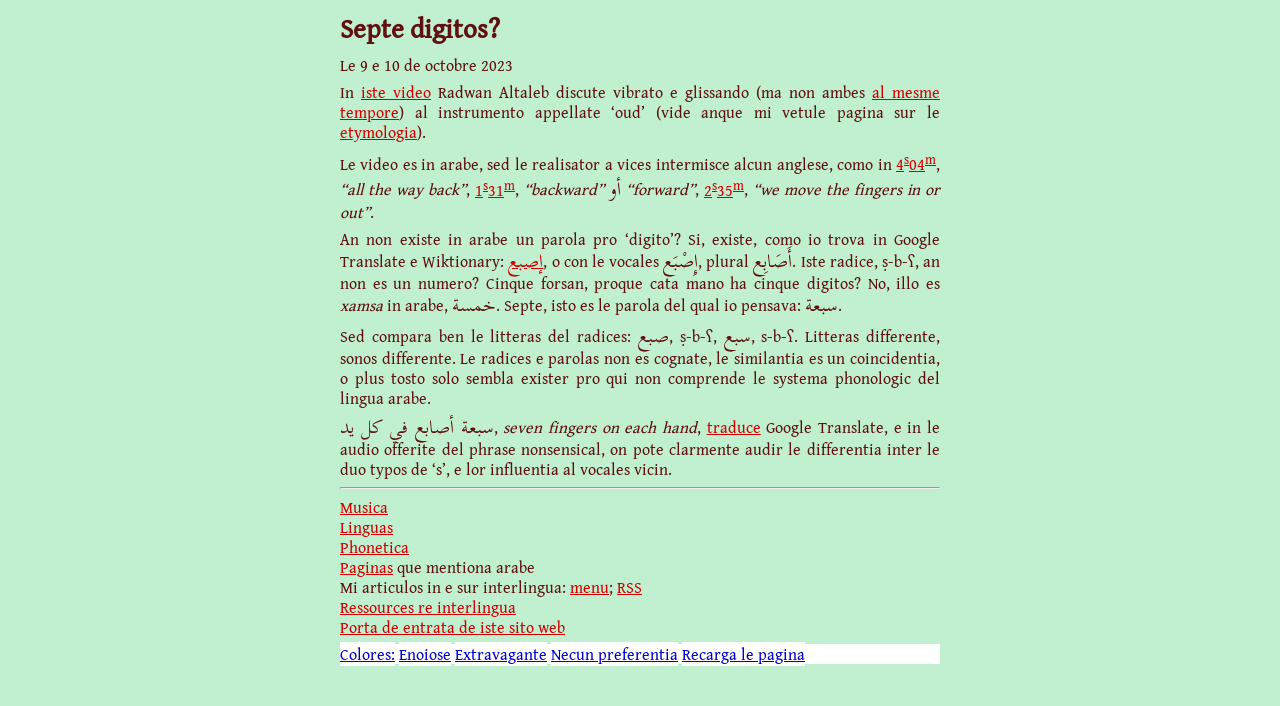

--- FILE ---
content_type: text/html
request_url: https://rudhar.com/fonetics/septdigt.htm
body_size: 1832
content:
<!doctype html>
<html lang=ia>
<head>
<title>Septe digitos?</title>
<meta name=viewport content="width=device-width, initial-scale=1">
<meta charset="UTF-8">
<script src="../js/navbutn.js"></script>
<link rel="stylesheet" href="../css/lentgras.css">
<link rel="stylesheet" href="../cgi-bin/colschem.cgi">
<style>pre {font-family: inherit;}</style>
</head>

<body>

<main>
<div class=rh-article-noad>

<h1>Septe digitos?</h1>

<p>Le 9 e <time datetime="2023-10-10T08:25">10 de octobre 2023</time></p>

<p>In <a href="https://www.youtube.com/watch?v=rhP1oz2CGTk" 
	 target=Youtube>iste video</a> Radwan Altaleb discute vibrato e
	glissando (ma non ambes <a href="../musica/glisvibr.htm" 
		target=rudhar.com>al mesme tempore</a>) al instrumento
	appellate ‘oud’ (vide anque mi vetule pagina sur le 
	<a href="../etymolog/luit.htm" target=rudhar.com>etymologia</a>).
<p>Le video es in arabe, sed le realisator a vices intermisce alcun
	anglese, como in 
	<a href="https://www.youtube.com/watch?v=rhP1oz2CGTk&amp;4m00s"
	   target=Youtube>4<sup>s</sup>04<sup>m</sup></a>, <i>“all the way
	back”</i>, 
	<a href="https://www.youtube.com/watch?v=rhP1oz2CGTk&amp;1m29s"
	   target=Youtube>1<sup>s</sup>31<sup>m</sup></a>, <i>“backward”</i>
	<span class=fonte-arabe>أو</span> <i>“forward”</i>, 
	<a href="https://www.youtube.com/watch?v=rhP1oz2CGTk&amp;1m32s"
	   target=Youtube>2<sup>s</sup>35<sup>m</sup></a>, <i>“we move the 
	fingers in or out”</i>.
</p>
<p>An non existe in arabe un parola pro ‘digito’? Si, existe, como io trova
	in Google Translate e Wiktionary:
	<a href="https://en.wiktionary.org/wiki/%D8%A5%D8%B5%D8%A8%D8%B9"
	   target=Wiktionary><span class=fonte-arabe>إصبع</span></a>, o con 
	le vocales <span class=fonte-arabe>إِصْبَع</span>, plural
	<span class=fonte-arabe>أَصَابِع‎</span>. Iste radice, ṣ-b-ʕ, an non es
	un numero? Cinque forsan, proque cata mano ha cinque digitos?
	No, illo es <i>xamsa</i> in arabe, <span class=fonte-arabe>خمسة</span>.
	Septe, isto es le parola del qual io pensava:
	<span class=fonte-arabe>سبعة</span>.
</p>
<p>Sed compara ben le litteras del radices: 
	<span class=fonte-arabe>صبع</span>, ṣ-b-ʕ,
	<span class=fonte-arabe>سبع</span>, s-b-ʕ.
	Litteras differente, sonos differente. Le radices e parolas non es
	cognate, le similantia es un coincidentia, o plus tosto solo sembla
	exister pro qui non comprende le systema phonologic del lingua arabe.
</p>
<p><span class=fonte-arabe>سبعة أصابع في كل يد</span>, <i>seven fingers on each hand</i>,
	<a href="https://translate.google.com/?sl=en&tl=ar&text=Seven%20fingers%20on%20each%20hand.%0A%0A&op=translate"
        target=GT>traduce</a> Google Translate, e in le audio offerite del phrase
        nonsensical, on pote clarmente audir le differentia inter le duo typos de 
        ‘s’, e lor influentia al vocales vicin. 
</p>
	
</div>

</main>

<footer>
<div class=rh-navifooter-noad role=navigation>
<div class=rh-navifooter-content id=rh-navifooter-content>
<hr>

<p class=pagelink>
<a href="../musica/musica.htm">Musica</a>
<br>
<a href="../lingtics/lingtics.htm">Linguas</a>
<br>
<a href="../fonetics/fonetics.htm">Phonetica</a>
<br>
<a href="../index/arabicen.htm">Paginas</a> que mentiona arabe
<br>
Mi articulos in e sur interlingua:
<a href="../lingtics/intrlnga/">menu</a>;
<a href="../rss/rssinga.xml">RSS</a>
<br>
<a href="../lingtics/intrlnga/resurses.htm">Ressources re interlingua</a>
<br>
<a href="../">Porta de entrata de iste sito web</a>
</p>

<p class=NCol>
<a class=NCol href="../index/colexpen.htm">Colores:</a>
<a class=NCol role=button href="../cgi-bin/colcooky.cgi?NoWeirdColours=1">Enoiose</a>
<a class=NCol role=button href="../cgi-bin/colcooky.cgi?NoWeirdColours=0">Extravagante</a>
<a class=NCol role=button href="../cgi-bin/colcooky.cgi?NoWeirdColours=R">Necun preferentia</a>
<a class=NCol role=button href="javascript:location.reload();">Recarga le pagina</a>
</p>

</div>
<button class=navbutn>Naviga</button>
</div>

</footer>

</body>
</html>


--- FILE ---
content_type: text/css
request_url: https://rudhar.com/css/lentgras.css
body_size: 908
content:
@import url("textfont.css");

a:link    {color: #d00000; }
a:visited {color: #a04000; }
a:active  {color: #ffffff; }
a:hover   {color: #ffffff; }

body, p
{
   font-style      : normal;
   color           : #601010;
   background-color: #c0f0d0;
}

.citaat1
{
   font-style      : normal;
   color           : #000000;
   background-color: #d0ffe0;
}

.citaat2
{
   font-style      : italic;
   color           : #000000;
   background-color: #d0ffe0;
}

.citaat3
{
   font-style      : normal;
   font-family     : Inconsolata, monospace;
   color           : #202020;
   background-color: #e0e0f0;
}

.citaat4
{
   font-style      : normal;
   font-family     : Andika, sans-serif;
   line-height     : 2.85ex;
   color           : #202020;
}

.citaat5
{
   font-style      : normal;
   font-family     : Inconsolata, monospace;
   color           : #000000;
   background-color: #ffffff;
}


--- FILE ---
content_type: text/css
request_url: https://rudhar.com/css/textfont.css
body_size: 4241
content:
/* Use SIL's Gentium Book Plus consistently for all Latin script,
   Latin extensions including IPA phonetics, Cyrillic and Greek. */
@font-face {font-family: "Gentium Book Plus";
	src:url("../fonts/SIL/Gentium/GentiumBookPlus-Regular.woff2");
}
/* Ezra SIL for Hebrew and Yiddish, the few pages that have it. */
@font-face {font-family: "Ezra SIL";
	src:url("../fonts/SIL/Ezra/SILEOT.woff");
}
/* For Arabic. */
@font-face {font-family: "Scheherazade";
	src:url("../fonts/SIL/Scheherazade/ScheherazadeNew-Regular.woff2");
}
/* I don't use sans-serif text much, but where I do, it is in
   SIL's Andika font, which is clear and beautiful. */
@font-face {font-family: "Andika";
	src:url("../fonts/SIL/Andika/Andika-Regular.woff2");
}
/* Monospace font for HTML tags code and pre. */
@font-face {font-family: "Inconsolata";
	src:url("../fonts/Inconsolata/Inconsolata-Regular.ttf");
}

/* Cursive handwriting, used to avoid the Windows specific Corsiva font */
@font-face {font-family: "Allura";
	src:url("../fonts/RobertLeuschke/Allura/Allura-Regular.ttf");
}

body, th, td, input	{font-family: "Gentium Book Plus", "Ezra SIL", Scheherazade, serif;
}

/* Gentium as fallback, even though it is serif, for Greek letters in
   formulas, e.g. in https://rudhar.com/technica/grviarti/ia-Grek.htm */
pre, code, textarea	{font-family: "Inconsolata", "Gentium Book Plus", monospace;}

.fonte-arabe {font-size: 115%; line-height: 135%; font-family: Scheherazade;}

main, footer {background-color: inherit;}

/* 20/21 July 2023, navigation by dropdown in lower left corner */
.rh-article-noad, .rh-navifooter-noad {
	max-width	: 600px;
	margin		: auto;
	padding-left	: 2px;
	padding-right	: 2px;
}
.rh-article-noad {
	container-type	: inline-size;
/* See https://rudhar.com/sfreview/cqw.htm for an explanation. */ 
}
.rh-navifooter-noad {
	margin-bottom	: 50px;
	background-color: inherit;
}
.navbutn {
	position	: fixed;
	bottom		: 20px;
	color		: white;
	background-color: black;
	font-family	: Inconsolata, monospace;
	font-size	: 16px;
	border-radius	: 8px;
	padding-bottom	: 2px;
}
.rh-navifooter-noad:hover .rh-navifooter-content {
	position	: fixed;
	bottom		: 43px;
	padding		: 0;
	padding-right	: 8px;
	background-color: inherit;
}
@media only screen and (min-width: 601px) {
	.rh-navifooter-noad {
		max-width	: 740px;
	}
	.rh-navifooter-content-nohover,
	.rh-navifooter-content {
		padding-left	: 70px;
		padding-right	: 70px;
	}
	.rh-navifooter-noad:hover .rh-navifooter-content {
		bottom		: 18px;
		padding		: 0;
		padding-left	: 70px;
		padding-right	: 8px;
	}
}
/* End of CSS for navigation */

h1         {font-size	: 27px;}
h2         {font-size	: 24px;}
h3         {font-size	: 21px;}
h4, h5, h6 {font-size	: 18px;}
p	   {font-size	: 16px;}
/* Requires that
   container-type: inline-size;
   is set for containing element. See 
   https://rudhar.com/sfreview/cqw.htm for an explanation. */ 
pre, table, td p, th p	{font-size: 3cqw;} 

h1, h2, h3, h4, h5, h6
{
	font-style	: normal;
	font-weight	: bold;
	text-align	: left;
	margin-top	: 7px;
	margin-bottom	: 7px;
}
p, li {
	font-style	: normal;
	font-weight	: normal;
	text-align	: justify;
	line-height	: 2.85ex;
	margin-top	: 7px;
	margin-bottom	: 7px;
}
ul, ol {
	margin-left	: 0em;
	padding-left	: 0.9em;
}
table, td, th {
	border		: thin solid;
	border-collapse	: collapse;
}
td, th {
	padding-top	: 0.3ex;
	padding-bottom	: 0.7ex;
	padding-left	: 0.5em;
	padding-right	: 0.8em;
	vertical-align	: top;
	text-align	: left;
}
table.FixedTable {table-layout: fixed; }

.NCol          {color: #000000; background-color: #ffffff; }
a.NCol:link    {color: #0000c9; background-color: #ffffff; }
a.NCol:visited {color: #004070; background-color: #ffffff; }
a.NCol:active  {color: #0000ff; background-color: #ffffff; }
a.NCol:hover   {color: #0000ff; background-color: #ffffff; }

.pagelink {
	font-style	: normal;
	/*font-weight: bold; */
}
.fornword {
	font-style	: italic;
	font-family	: Inconsolata, monospace;
	color		: #f08020;
}
.terzijde {
	font-style	: italic;
	font-size	: smaller;
}
img {
	border-style	: none;
	vertical-align	: middle;
	/* Added 17 September 2025.
	   See https://rudhar.com/sfreview/maxwidth.htm for an explanation. */
	max-width	: 100%;
}


--- FILE ---
content_type: application/javascript
request_url: https://rudhar.com/js/navbutn.js
body_size: 1612
content:
/*jslint browser */

/* Explanation: https://rudhar.com/sfreview/quietbtn.htm */

// Function rect_in_viewport inspired by:
// https://www.javascripttutorial.net/dom/css/check-if-an-element-is-visible-in-the-viewport/
function rect_in_viewport (rectangle)
{
   return (
      rectangle.top >= 0
      &&
      //rectangle.bottom <= (window.innerHeight ||
      // document.documentElement.clientHeight)
      rectangle.top <= (window.innerHeight ||
         document.documentElement.clientHeight)
      );
}

function navi_in_viewport ()
{
   const cntn = document.getElementById("rh-navifooter-content");
   const rect = cntn.getBoundingClientRect();

   return rect_in_viewport(rect);
}

function actidisacti_navi ()
{
   const butn = document.getElementsByClassName("navbutn");
   const cntn = document.getElementById("rh-navifooter-content");

   if (navi_in_viewport())
   {
      butn[0].style.visibility="hidden";
      cntn.className = "rh-navifooter-content-nohover";
   }
   else
   {
      butn[0].style.visibility="visible";
      cntn.className = "rh-navifooter-content";
   }
}

/* This function debounce suggested by grok.com, to avoid too
   heavy firing of the checks due to fast scrolling or resizing. */
function debounce(fn, wait) {
  let timeout;
  return function (...args) {
    clearTimeout(timeout);
    timeout = setTimeout(() => fn.apply(this, args), wait);
  };
}

window.addEventListener("load"  ,          actidisacti_navi      );
window.addEventListener("scroll", debounce(actidisacti_navi, 100));
window.addEventListener("resize", debounce(actidisacti_navi, 100));
